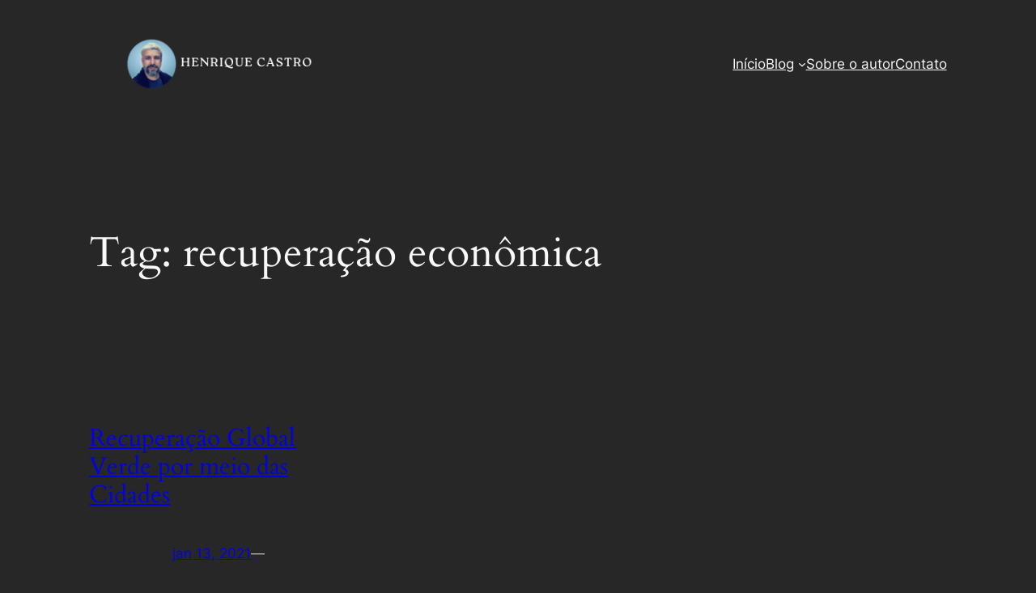

--- FILE ---
content_type: text/html; charset=utf-8
request_url: https://www.google.com/recaptcha/api2/aframe
body_size: 266
content:
<!DOCTYPE HTML><html><head><meta http-equiv="content-type" content="text/html; charset=UTF-8"></head><body><script nonce="Th5CeFW8ngkvfN9D7Pxqhg">/** Anti-fraud and anti-abuse applications only. See google.com/recaptcha */ try{var clients={'sodar':'https://pagead2.googlesyndication.com/pagead/sodar?'};window.addEventListener("message",function(a){try{if(a.source===window.parent){var b=JSON.parse(a.data);var c=clients[b['id']];if(c){var d=document.createElement('img');d.src=c+b['params']+'&rc='+(localStorage.getItem("rc::a")?sessionStorage.getItem("rc::b"):"");window.document.body.appendChild(d);sessionStorage.setItem("rc::e",parseInt(sessionStorage.getItem("rc::e")||0)+1);localStorage.setItem("rc::h",'1762460422141');}}}catch(b){}});window.parent.postMessage("_grecaptcha_ready", "*");}catch(b){}</script></body></html>